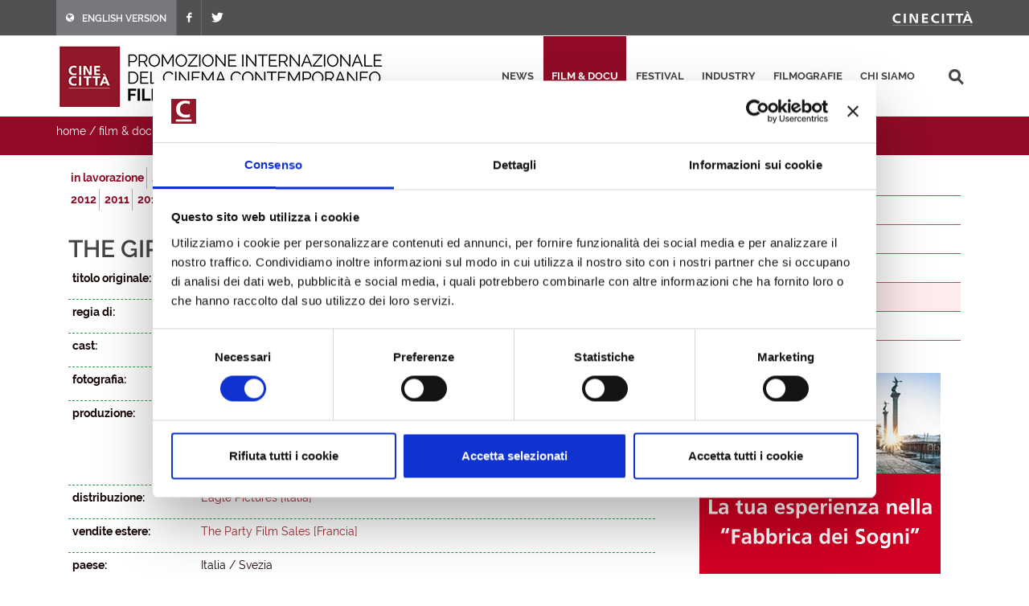

--- FILE ---
content_type: text/html; charset=utf-8
request_url: https://filmitalia.org/it/film/158098/
body_size: 17277
content:
<!DOCTYPE html>
<html dir="ltr" lang="it">
<head>
<base href="https://filmitalia.org/">
<meta http-equiv="Content-Type" content="text/html; charset=utf-8">
<meta http-equiv="x-ua-compatible" content="ie=edge">
<meta name="viewport" content="width=device-width, initial-scale=1, minimum-scale=1, maximum-scale=1">
<meta name="description" content="Filmitalia: la banca dati ufficiale del cinema italiano contemporaneo">
<!-- favicons -->
<link rel="apple-touch-icon" sizes="180x180" href="apple-touch-icon.png">
<link rel="icon" type="image/png" sizes="32x32" href="favicons/favicon-32x32.png">
<link rel="icon" type="image/png" sizes="16x16" href="favicons/favicon-16x16.png">
<link rel="manifest" href="favicons/site.webmanifest">
<link rel="mask-icon" href="favicons/safari-pinned-tab.svg" color="#5bbad5">
<link rel="shortcut icon" href="favicon.ico">
<meta name="msapplication-TileColor" content="#2b5797">
<meta name="msapplication-config" content="favicons/browserconfig.xml">
<meta name="theme-color" content="#ffffff">
<!-- /favicons -->
<meta property="og:title" content="The girl in the fountain - 2021 - documentari - film &amp; docu - Filmitalia">
<meta property="og:type" content="article">
<meta property="og:url" content="https://filmitalia.org/it/film/221/158098/">
<meta property="og:site_name" content="Filmitalia">
<meta property="og:image" content="https://filmitalia.org/Files/2021/06/22/1624349050023.jpg?1624349050037">
<meta property="og:locale" content="it_IT">
<title>The girl in the fountain - 2021 - documentari - film &amp; docu - Filmitalia</title>
<!--<link href="https://fonts.googleapis.com/css?family=Crete+Round:400i|Lato:300,400,400i,700|Raleway:300,400,500,600,700&display=swap" rel="stylesheet">-->
<link href="css/bootstrap.css?211012" rel="stylesheet" type="text/css">
<link href="css/font-icons.css" rel="stylesheet" type="text/css">
<link href="css/fonts.css" rel="stylesheet" type="text/css">
<link href="css/network.css?190819" rel="stylesheet" type="text/css">
<link href="css/main.css?2300607" rel="stylesheet" type="text/css">
<link href="css/responsive.css?211017" rel="stylesheet" type="text/css">

<script id="Cookiebot" src="https://consent.cookiebot.com/uc.js" data-cbid="03711ea4-d203-4b1c-9f3c-774356d76001" async></script>
<script data-cookieconsent="ignore" src="js/jquery-3.4.1.min.js"></script>

<script data-cookieconsent="ignore" src="js/scripts.js?211012"></script>
<script>
$(function(){$('#primary-menu-trigger').AD_menu({selmenu:'#primary-menu ul',wtrigger:1100,duration:200,effect:'slide',addel:'body',addcls:'menu-open'});
$('#page-submenu-trigger').AD_menu({selmenu:'div.sotto-menu',wtrigger:991,duration:200,effect:'slide',addel:'body',addcls:'sub-menu-open'});
$('div.social').AD_link2pop();});
var _gaq = _gaq || [];
_gaq.push(['_setAccount', 'UA-23460437-1']);
_gaq.push(['_trackPageview']);
(function() {
	var ga = document.createElement('script'); ga.type = 'text/javascript'; ga.async = true;
	ga.src = ('https:' == document.location.protocol ? 'https://ssl' : 'http://www') + '.google-analytics.com/ga.js';
	var s = document.getElementsByTagName('script')[0]; s.parentNode.insertBefore(ga, s);
})();
</script>
<!-- Google tag (gtag.js) -->
<script async src="https://www.googletagmanager.com/gtag/js?id=G-YF1BTJ2ETR"></script>
<script>
  window.dataLayer = window.dataLayer || [];
  function gtag(){dataLayer.push(arguments);}
  gtag('js', new Date());

  gtag('config', 'G-YF1BTJ2ETR',{'lang':'it','template':'film','did':'158098'});
</script>

</head>
<body class="film" lang="it">
<div class="clearfix">
<!-- top-bar portale luce -->
<div id="top-bar">
	<div id="container-top-bar" class="container clearfix container-null">
		<div id="top-links-top-bar" class="top-links">
			<ul class="sf-js-enabled clearfix">
				<li style="background-color:#77787c;"><a href="en/film/221/158098/"><span class="ts-icon"><em class="icon-globe" style="margin-right: 10px;"></em></span><span class="ts-text">ENGLISH VERSION</span></a></li>
				
				<li><a href="https://www.facebook.com/Cinecitta/" target="_blank" class="si-facebook"><span class="ts-icon"><em class="icon-facebook"></em></span></a></li>
				<li><a href="https://twitter.com/Cinecitta" target="_blank" class="si-twitter"><span class="ts-icon"><em class="icon-twitter"></em></span></a></li>
			</ul>
		</div>
		<div id="top-links-r" class="top-links-r"><a href="http://www.cinecitta.com"><img class="image_fade" src="img/logo_cinecitta.png" alt="Luce Cinecitt&agrave;"></a></div>
	</div>
</div>
<!-- / fine top-bar portale luce -->

<!-- header portale luce -->
<div id="header" class="">
	<div id="header-wrap" class="">
		<div id="container2" class="container clearfix">
			<div id="primary-menu-trigger" class=""><em class="icon-reorder"></em></div>
			<nav id="primary-menu">
				<ul>
					<li><a href="it/releases/">news</a></li><li class="current"><a href="it/filmhome/">film &amp; docu</a></li><li><a href="it/festivalshome/">festival</a></li><li><a href="it/industryhome/">industry</a></li><li><a href="it/filmographieshome/">filmografie</a></li><li><a href="it/contacts/">chi siamo</a></li>
					<li class="search-top">
							<div class="search-input"><form method="get" action="it/searchres/s/127/y/7/ys/general/" class="search-form">
								<input type="hidden" name="fromp" value="it/film/221/158098/">
								<input name="search" type="text" value="" maxlength="100" placeholder="cerca" title="cerca" class="search-field-top">
							</form></div>
					</li>
				</ul>
			</nav>
			<div id="logo">
					<h1><a href="it/index/">
						<img src="img/logo_filmitalia-it.png?2110012_2" alt="FILMITALIA: Promozione internazionale del cinema italiano contemporaneo">
					</a></h1>
			</div>
		</div>
	</div>
</div>
<!-- / fine header portale luce -->

<!-- search box -->
<div class="search-box clearfix">
	<div class="container">
		<div class="path">
	<a href="it/index/">home</a> / <a href="it/filmhome/">film &amp; docu</a> / <a href="it/filmidx/226/">documentari</a> / <a href="it/filmidx/221/">2021</a>
</div>
		
		<div id="page-submenu-trigger"><em class="icon-reorder"></em></div>
	</div>
</div>
<!-- search box -->
<div class="container clearfix two-cols">
	<div class="col-lg-8 col-md-8 col-xs-12">
		<div class="lista-lettere anni clear-block">
			<ul class="nouc"><li class="active"><a href="it/filmidx/20/#let_g">in lavorazione</a></li><li class="active"><a href="it/filmidx/226/#let_g">2026</a></li><li class="active"><a href="it/filmidx/225/#let_g">2025</a></li><li class="active"><a href="it/filmidx/224/#let_g">2024</a></li><li class="active"><a href="it/filmidx/223/#let_g">2023</a></li><li class="active"><a href="it/filmidx/222/#let_g">2022</a></li><li class="active open"><a href="it/filmidx/221/#let_g">2021</a></li><li class="active"><a href="it/filmidx/220/#let_g">2020</a></li><li class="active"><a href="it/filmidx/219/#let_g">2019</a></li><li class="active"><a href="it/filmidx/218/#let_g">2018</a></li><li class="active"><a href="it/filmidx/217/#let_g">2017</a></li><li class="active"><a href="it/filmidx/216/#let_g">2016</a></li><li class="active"><a href="it/filmidx/215/#let_g">2015</a></li><li class="active"><a href="it/filmidx/214/#let_g">2014</a></li><li class="active"><a href="it/filmidx/213/#let_g">2013</a></li><li class="active"><a href="it/filmidx/212/#let_g">2012</a></li><li class="active"><a href="it/filmidx/211/#let_g">2011</a></li><li class="active"><a href="it/filmidx/210/#let_g">2010</a></li><li class="active"><a href="it/filmidx/209/#let_g">2009</a></li><li class="active"><a href="it/filmidx/208/#let_g">2008</a></li><li class="active"><a href="it/filmidx/207/#let_g">2007</a></li><li class="active"><a href="it/filmidx/206/#let_g">2006</a></li><li class="active"><a href="it/filmidx/205/#let_g">2005</a></li><li class="active"><a href="it/filmidx/204/#let_g">2004</a></li><li class="active"><a href="it/filmidx/203/#let_g">2003</a></li><li class="active"><a href="it/filmidx/202/#let_g">2002</a></li><li class="active"><a href="it/filmidx/201/#let_g">2001</a></li><li class="active"><a href="it/filmidx/200/#let_g">2000</a></li></ul>
		</div>
		<div class="article" itemscope itemtype="http://schema.org/Article">
			<h1><span itemprop="headline">The girl in the fountain<em class="hidden" itemprop="removeTag"> (Documentario)</em></span>  </h1> <h2 itemprop="alternativeHeadline" class="hidden">di Antongiulio Panizzi</h2> 
			<div class="scheda-dati">
				<div class="article-extra see-more">
					
					<div class="article-extra-container">
						
						<div class="article-extra-photo">
							<p class="title">clicca sulle immagini per scaricare le foto in alta risoluzione</p>
							<p><a href="Files/2021/06/22/1624349050023.jpg?1624349050037" onclick="target='_blank';"><img itemprop="image" alt="The girl in the fountain" src="Files/2021/06/22/1624349042882.jpg?1624349042927"></a></p>
						</div>
					</div>
				</div>
				<div class="dati-film"><div class="table-tr"><div class="td-small"><p><strong>titolo originale:</strong></p></div><div class="td-content"><p itemprop="text">The girl in the fountain</p></div></div><div class="table-tr"><div class="td-small"><p><strong>regia di:</strong></p></div><div class="td-content"><p itemprop="text"><a href="it/filmography/0/158100/">Antongiulio  Panizzi</a></p></div></div><div class="table-tr"><div class="td-small"><p><strong>cast:</strong></p></div><div class="td-content"><p itemprop="text">Monica Bellucci</p></div></div><div class="table-tr"><div class="td-small"><p><strong>fotografia:</strong></p></div><div class="td-content"><p itemprop="text"><a href="it/filmography/4/57539/">Alessandro Chiodo</a></p></div></div><div class="table-tr"><div class="td-small"><p><strong>produzione:</strong></p></div><div class="td-content"><p itemprop="text"><a href="it/production/66927/">Dugong Films</a>, <a href="it/production/742/">Eagle Pictures</a>, con il contributo del <a href="it/production/909/">Ministero della Cultura</a>, Shoot &amp; Post, in collaborazione con Musa, con il sostegno di Regione Lazio with the support of Regione Lazio</p></div></div><div class="table-tr"><div class="td-small"><p><strong>distribuzione:</strong></p></div><div class="td-content"><p itemprop="text"><a href="it/distributor/104/">Eagle Pictures [Italia]</a></p></div></div><div class="table-tr"><div class="td-small"><p><strong>vendite estere:</strong></p></div><div class="td-content"><p itemprop="text"><a href="it/worldsale/52940/">The Party Film Sales [Francia]</a></p></div></div><div class="table-tr"><div class="td-small"><p><strong>paese:</strong></p></div><div class="td-content"><p itemprop="text">Italia / Svezia</p></div></div><div class="table-tr"><div class="td-small"><p><strong>anno:</strong></p></div><div class="td-content"><p itemprop="text">2021</p></div></div><div class="table-tr"><div class="td-small"><p><strong>durata:</strong></p></div><div class="td-content"><p itemprop="text">80'</p></div></div><div class="table-tr"><div class="td-small"><p><strong>formato:</strong></p></div><div class="td-content"><p itemprop="text">colore</p></div></div><div class="table-tr"><div class="td-small"><p><strong>uscito il:</strong></p></div><div class="td-content"><p itemprop="text">01/12/2021</p></div></div><div class="table-tr"><div class="td-small"><p><strong>premi e festival:</strong></p></div><div class="td-content"><ul class="elencofestival" itemprop="text"><li><a href="it/festival/26956/">TFF - Torino Film Festival</a> 2021: Fuori Concorso</li></ul></div></div></div>
			</div>
			<div class="box-note clear" itemprop="text"><p>Cosa fa di una donna un’attrice e di un’attrice una star? La bellezza? Il talento? Il carisma? La fortuna? La disciplina? Un bravo produttore? Domandarselo è lecito anche se non esiste una sola risposta ed esistono diversi tipi di star. Non c’è miglior curriculum del tempo. Un po’ giudice un po’ mago, il tempo è capace di trasformare un semplice volto in un’immagine indimenticabile.</p>
<p><em>Anita Ekberg</em> è stata la diva per eccellenza. Star internazionale, attrice di talento, simbolo di un periodo che prende il nome da uno dei film più importanti della storia del cinema, La dolce vita di <em>Federico Fellini</em>, di cui nel 2020 ricorre il centenario della nascita.<br /> Ma la vita di Anita è stata tutt’altro che dolce. Molti anni dopo quel fortunato film, ospite in un salotto televisivo, lanciò un appello a Fellini, proponendo di girare insieme “La vita amara”:aveva solo 50 anni, era ancora straordinariamente bella ma la sua carriera si era spenta ormai da tempo.<br /> Cosa proverebbe una star contemporanea se dovesse interpretare Anita? Come si sentirebbe a confrontarsi con la vita di una donna distrutta dal suo stesso successo?</p></div>
			<div class="social">
	<span class="text-small">condividi questa pagina:</span>
	<a href="mailto:?subject=The%20girl%20in%20the%20fountain&amp;body=https%3a%2f%2ffilmitalia.org%2fit%2ffilm%2f221%2f158098%2f" title="condividi via mail"><img src="img/icon-email.png" alt="condividi via mail" width="20" height="20"></a>
	<a href="javascript:window.print();" title="stampa la pagina"><img src="img/icon-print.png" alt="stampa la pagina" width="20" height="20"></a>
	<a href="https://www.facebook.com/sharer.php?u=https%3a%2f%2ffilmitalia.org%2fit%2ffilm%2f221%2f158098%2f&amp;t=The%20girl%20in%20the%20fountain" title="condividi su facebook"><img src="img/icon-facebook.png" alt="condividi su facebook" width="20" height="20"></a>
	<a href="https://twitter.com/intent/tweet?original_referer=https%3a%2f%2ffilmitalia.org%2fit%2ffilm%2f221%2f158098%2f&amp;text=The%20girl%20in%20the%20fountain&amp;url=https%3a%2f%2ffilmitalia.org%2fit%2ffilm%2f221%2f158098%2f" title="condividi su twitter"><img src="img/icon-twitter.png" alt="condividi su twitter" width="20" height="20"></a>
	
</div>
		</div>
	</div>
	<div class="banner-box col-lg-4 col-md-4 col-xs-12">
	<div class="sotto-menu clearfix">
		<ul><li><a href="it/filmidx/0/">film usciti nel 2026</a></li><li><a href="it/filmidx/1/">film pronti</a></li><li><a href="it/filmidx/2/">film in lavorazione</a></li><li><a href="it/filmidx/125/">film usciti 2000 - 2025</a></li><li class="active"><a href="it/filmidx/226/">documentari</a></li><li><a href="it/filmidx/326/">cortometraggi</a></li></ul>
	</div>
	<div class="banner-dx"><a href="bc.aspx?bid=135588" onclick="target='_blank';"><img src="Files/2024/06/12/1718195032567.gif?1718195032753" alt="Mostra" width="300" height="250"></a></div>
	<div class="banner-dx"><a href="http://www.efp-online.com/" onclick="target='_blank';"><img src="img/logo_efp_3.gif" alt="Filmitalia Proudly Member of European Film Promotion" width="300" height="212"></a></div>
</div>
</div>
<div id="footer" class="dark">
	<div id="container-footer" class="container">
		<div id="footer-widgets-wrap" class="footer-widgets-wrap clearfix">
			<div id="col_full-footer" class="col_full">
				<div id="widget-clearfix-footer" class="widget clearfix">
				<img alt="" class="alignleft" style="padding-right: 18px; padding-bottom:40px; margin-top: 8px; border-right-color: #4a4a4a; border-right-width: 1px; border-right-style: solid;" src="img/footer-logo-cinecitta.png">
					<p>Socio Unico Ministero dell'Economia e delle Finanze i cui diritti del Socio sono esercitati dal Ministero della Cultura<br>
						Sede legale: Via Tuscolana, 1055 – 00173 Roma (ITALIA) – T +39 06 722861 – F +39 06 7221883 – Capitale Sociale: € 22.671.548 i.v. – Codice Fiscale e N. Iscr. Reg. Imprese Roma 11638811007 – P.Iva 11638811007.<br>Consulta la <a href="https://cinecitta.com/default.aspx?pag=62&nav=IT&lng=it-it" style="text-decoration:underline;">privacy policy</a> e la <a href="it/cookie/" style="text-decoration:underline;">cookie policy</a>. Cambia le <a href="javascript:Cookiebot.show();" style="text-decoration:underline;">preferenze sui cookie</a>.</p>
				</div>
			</div>
		</div>
	</div>
	<div id="copyrights" class="">
		<div id="clearfix5" class="container clearfix">
			<div id="col_two_third" class="col_two_third">
				<!--<div class="copyrights-menu copyright-links clearfix"> <a href="https://cinecitta.com/IT/it-it/cms/1/home.aspx" title="Home">Home</a> / <a href="https://cinecitta.com/IT/it-it/cms/41/news.aspx" title="News">News</a> / <a href="https://cinecitta.com/IT/it-it/cms/48/film.aspx" title="Film">Film</a> / <a href="https://cinecitta.com/IT/it-it/cms/54/documentari.aspx" title="Documentari">Documentari</a> / <a href="https://cinecitta.com/IT/it-it/cms/42/contatti.aspx" title="Contatti">Contatti</a></div>-->
				Copyrights © 2021 tutti i diritti riservati - Cinecittà S.p.A.</div>
			<div id="col_one_third" class="col_one_third col_last tright">
				<div id="clearfix6" class="fright clearfix">
						<a href="https://www.facebook.com/Cinecitta" class="social-icon si-small si-borderless nobottommargin si-facebook">
						<i class="icon-facebook"></i><i class="icon-facebook"></i>
						</a>
						<a href="https://twitter.com/Cinecitta" class="social-icon si-small si-borderless nobottommargin si-twitter">
						<i class="icon-twitter"></i><i class="icon-twitter"></i>
						</a>
				</div>
			</div>
		</div>
	</div>
</div>

</div>
<a href="it/film/221/#top" title="torna su"><div id="gotoTop" class="icon-angle-up" style="display: block;"></div></a>
</body>
</html>
